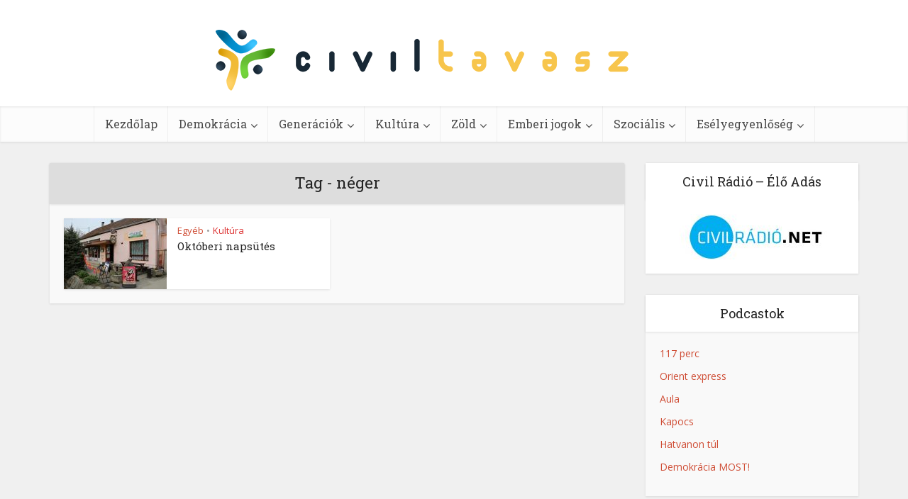

--- FILE ---
content_type: text/html; charset=UTF-8
request_url: https://civiltavasz.hu/tag/neger/
body_size: 11465
content:
<!DOCTYPE html>

<!--[if IE 8]><html class="ie8"><![endif]-->
<!--[if IE 9]><html class="ie9"><![endif]-->
<!--[if gt IE 8]><!--> <html lang="hu" xmlns:og="http://opengraphprotocol.org/schema/" xmlns:fb="http://www.facebook.com/2008/fbml"> <!--<![endif]-->

<head>

<meta http-equiv="Content-Type" content="text/html; charset=UTF-8" />
<meta name="viewport" content="user-scalable=yes, width=device-width, initial-scale=1.0, maximum-scale=1">

<!--[if lt IE 9]>
	<script src="https://civiltavasz.hu/wp-content/themes/voice/js/html5.js"></script>
<![endif]-->

<title>néger &#8211; Civil Tavasz</title>
<meta name='robots' content='max-image-preview:large' />
	<style>img:is([sizes="auto" i], [sizes^="auto," i]) { contain-intrinsic-size: 3000px 1500px }</style>
	<link rel='dns-prefetch' href='//fonts.googleapis.com' />
<link rel="alternate" type="application/rss+xml" title="Civil Tavasz &raquo; hírcsatorna" href="https://civiltavasz.hu/feed/" />
<link rel="alternate" type="application/rss+xml" title="Civil Tavasz &raquo; hozzászólás hírcsatorna" href="https://civiltavasz.hu/comments/feed/" />
<link rel="alternate" type="application/rss+xml" title="Civil Tavasz &raquo; néger címke hírcsatorna" href="https://civiltavasz.hu/tag/neger/feed/" />
<script type="text/javascript">
/* <![CDATA[ */
window._wpemojiSettings = {"baseUrl":"https:\/\/s.w.org\/images\/core\/emoji\/15.0.3\/72x72\/","ext":".png","svgUrl":"https:\/\/s.w.org\/images\/core\/emoji\/15.0.3\/svg\/","svgExt":".svg","source":{"concatemoji":"https:\/\/civiltavasz.hu\/wp-includes\/js\/wp-emoji-release.min.js?ver=ca7e9fc5df8788f7b3d00268ed8e81f7"}};
/*! This file is auto-generated */
!function(i,n){var o,s,e;function c(e){try{var t={supportTests:e,timestamp:(new Date).valueOf()};sessionStorage.setItem(o,JSON.stringify(t))}catch(e){}}function p(e,t,n){e.clearRect(0,0,e.canvas.width,e.canvas.height),e.fillText(t,0,0);var t=new Uint32Array(e.getImageData(0,0,e.canvas.width,e.canvas.height).data),r=(e.clearRect(0,0,e.canvas.width,e.canvas.height),e.fillText(n,0,0),new Uint32Array(e.getImageData(0,0,e.canvas.width,e.canvas.height).data));return t.every(function(e,t){return e===r[t]})}function u(e,t,n){switch(t){case"flag":return n(e,"\ud83c\udff3\ufe0f\u200d\u26a7\ufe0f","\ud83c\udff3\ufe0f\u200b\u26a7\ufe0f")?!1:!n(e,"\ud83c\uddfa\ud83c\uddf3","\ud83c\uddfa\u200b\ud83c\uddf3")&&!n(e,"\ud83c\udff4\udb40\udc67\udb40\udc62\udb40\udc65\udb40\udc6e\udb40\udc67\udb40\udc7f","\ud83c\udff4\u200b\udb40\udc67\u200b\udb40\udc62\u200b\udb40\udc65\u200b\udb40\udc6e\u200b\udb40\udc67\u200b\udb40\udc7f");case"emoji":return!n(e,"\ud83d\udc26\u200d\u2b1b","\ud83d\udc26\u200b\u2b1b")}return!1}function f(e,t,n){var r="undefined"!=typeof WorkerGlobalScope&&self instanceof WorkerGlobalScope?new OffscreenCanvas(300,150):i.createElement("canvas"),a=r.getContext("2d",{willReadFrequently:!0}),o=(a.textBaseline="top",a.font="600 32px Arial",{});return e.forEach(function(e){o[e]=t(a,e,n)}),o}function t(e){var t=i.createElement("script");t.src=e,t.defer=!0,i.head.appendChild(t)}"undefined"!=typeof Promise&&(o="wpEmojiSettingsSupports",s=["flag","emoji"],n.supports={everything:!0,everythingExceptFlag:!0},e=new Promise(function(e){i.addEventListener("DOMContentLoaded",e,{once:!0})}),new Promise(function(t){var n=function(){try{var e=JSON.parse(sessionStorage.getItem(o));if("object"==typeof e&&"number"==typeof e.timestamp&&(new Date).valueOf()<e.timestamp+604800&&"object"==typeof e.supportTests)return e.supportTests}catch(e){}return null}();if(!n){if("undefined"!=typeof Worker&&"undefined"!=typeof OffscreenCanvas&&"undefined"!=typeof URL&&URL.createObjectURL&&"undefined"!=typeof Blob)try{var e="postMessage("+f.toString()+"("+[JSON.stringify(s),u.toString(),p.toString()].join(",")+"));",r=new Blob([e],{type:"text/javascript"}),a=new Worker(URL.createObjectURL(r),{name:"wpTestEmojiSupports"});return void(a.onmessage=function(e){c(n=e.data),a.terminate(),t(n)})}catch(e){}c(n=f(s,u,p))}t(n)}).then(function(e){for(var t in e)n.supports[t]=e[t],n.supports.everything=n.supports.everything&&n.supports[t],"flag"!==t&&(n.supports.everythingExceptFlag=n.supports.everythingExceptFlag&&n.supports[t]);n.supports.everythingExceptFlag=n.supports.everythingExceptFlag&&!n.supports.flag,n.DOMReady=!1,n.readyCallback=function(){n.DOMReady=!0}}).then(function(){return e}).then(function(){var e;n.supports.everything||(n.readyCallback(),(e=n.source||{}).concatemoji?t(e.concatemoji):e.wpemoji&&e.twemoji&&(t(e.twemoji),t(e.wpemoji)))}))}((window,document),window._wpemojiSettings);
/* ]]> */
</script>
<style id='wp-emoji-styles-inline-css' type='text/css'>

	img.wp-smiley, img.emoji {
		display: inline !important;
		border: none !important;
		box-shadow: none !important;
		height: 1em !important;
		width: 1em !important;
		margin: 0 0.07em !important;
		vertical-align: -0.1em !important;
		background: none !important;
		padding: 0 !important;
	}
</style>
<link rel='stylesheet' id='wp-block-library-css' href='https://civiltavasz.hu/wp-includes/css/dist/block-library/style.min.css?ver=ca7e9fc5df8788f7b3d00268ed8e81f7' type='text/css' media='all' />
<style id='classic-theme-styles-inline-css' type='text/css'>
/*! This file is auto-generated */
.wp-block-button__link{color:#fff;background-color:#32373c;border-radius:9999px;box-shadow:none;text-decoration:none;padding:calc(.667em + 2px) calc(1.333em + 2px);font-size:1.125em}.wp-block-file__button{background:#32373c;color:#fff;text-decoration:none}
</style>
<style id='global-styles-inline-css' type='text/css'>
:root{--wp--preset--aspect-ratio--square: 1;--wp--preset--aspect-ratio--4-3: 4/3;--wp--preset--aspect-ratio--3-4: 3/4;--wp--preset--aspect-ratio--3-2: 3/2;--wp--preset--aspect-ratio--2-3: 2/3;--wp--preset--aspect-ratio--16-9: 16/9;--wp--preset--aspect-ratio--9-16: 9/16;--wp--preset--color--black: #000000;--wp--preset--color--cyan-bluish-gray: #abb8c3;--wp--preset--color--white: #ffffff;--wp--preset--color--pale-pink: #f78da7;--wp--preset--color--vivid-red: #cf2e2e;--wp--preset--color--luminous-vivid-orange: #ff6900;--wp--preset--color--luminous-vivid-amber: #fcb900;--wp--preset--color--light-green-cyan: #7bdcb5;--wp--preset--color--vivid-green-cyan: #00d084;--wp--preset--color--pale-cyan-blue: #8ed1fc;--wp--preset--color--vivid-cyan-blue: #0693e3;--wp--preset--color--vivid-purple: #9b51e0;--wp--preset--gradient--vivid-cyan-blue-to-vivid-purple: linear-gradient(135deg,rgba(6,147,227,1) 0%,rgb(155,81,224) 100%);--wp--preset--gradient--light-green-cyan-to-vivid-green-cyan: linear-gradient(135deg,rgb(122,220,180) 0%,rgb(0,208,130) 100%);--wp--preset--gradient--luminous-vivid-amber-to-luminous-vivid-orange: linear-gradient(135deg,rgba(252,185,0,1) 0%,rgba(255,105,0,1) 100%);--wp--preset--gradient--luminous-vivid-orange-to-vivid-red: linear-gradient(135deg,rgba(255,105,0,1) 0%,rgb(207,46,46) 100%);--wp--preset--gradient--very-light-gray-to-cyan-bluish-gray: linear-gradient(135deg,rgb(238,238,238) 0%,rgb(169,184,195) 100%);--wp--preset--gradient--cool-to-warm-spectrum: linear-gradient(135deg,rgb(74,234,220) 0%,rgb(151,120,209) 20%,rgb(207,42,186) 40%,rgb(238,44,130) 60%,rgb(251,105,98) 80%,rgb(254,248,76) 100%);--wp--preset--gradient--blush-light-purple: linear-gradient(135deg,rgb(255,206,236) 0%,rgb(152,150,240) 100%);--wp--preset--gradient--blush-bordeaux: linear-gradient(135deg,rgb(254,205,165) 0%,rgb(254,45,45) 50%,rgb(107,0,62) 100%);--wp--preset--gradient--luminous-dusk: linear-gradient(135deg,rgb(255,203,112) 0%,rgb(199,81,192) 50%,rgb(65,88,208) 100%);--wp--preset--gradient--pale-ocean: linear-gradient(135deg,rgb(255,245,203) 0%,rgb(182,227,212) 50%,rgb(51,167,181) 100%);--wp--preset--gradient--electric-grass: linear-gradient(135deg,rgb(202,248,128) 0%,rgb(113,206,126) 100%);--wp--preset--gradient--midnight: linear-gradient(135deg,rgb(2,3,129) 0%,rgb(40,116,252) 100%);--wp--preset--font-size--small: 13px;--wp--preset--font-size--medium: 20px;--wp--preset--font-size--large: 36px;--wp--preset--font-size--x-large: 42px;--wp--preset--spacing--20: 0.44rem;--wp--preset--spacing--30: 0.67rem;--wp--preset--spacing--40: 1rem;--wp--preset--spacing--50: 1.5rem;--wp--preset--spacing--60: 2.25rem;--wp--preset--spacing--70: 3.38rem;--wp--preset--spacing--80: 5.06rem;--wp--preset--shadow--natural: 6px 6px 9px rgba(0, 0, 0, 0.2);--wp--preset--shadow--deep: 12px 12px 50px rgba(0, 0, 0, 0.4);--wp--preset--shadow--sharp: 6px 6px 0px rgba(0, 0, 0, 0.2);--wp--preset--shadow--outlined: 6px 6px 0px -3px rgba(255, 255, 255, 1), 6px 6px rgba(0, 0, 0, 1);--wp--preset--shadow--crisp: 6px 6px 0px rgba(0, 0, 0, 1);}:where(.is-layout-flex){gap: 0.5em;}:where(.is-layout-grid){gap: 0.5em;}body .is-layout-flex{display: flex;}.is-layout-flex{flex-wrap: wrap;align-items: center;}.is-layout-flex > :is(*, div){margin: 0;}body .is-layout-grid{display: grid;}.is-layout-grid > :is(*, div){margin: 0;}:where(.wp-block-columns.is-layout-flex){gap: 2em;}:where(.wp-block-columns.is-layout-grid){gap: 2em;}:where(.wp-block-post-template.is-layout-flex){gap: 1.25em;}:where(.wp-block-post-template.is-layout-grid){gap: 1.25em;}.has-black-color{color: var(--wp--preset--color--black) !important;}.has-cyan-bluish-gray-color{color: var(--wp--preset--color--cyan-bluish-gray) !important;}.has-white-color{color: var(--wp--preset--color--white) !important;}.has-pale-pink-color{color: var(--wp--preset--color--pale-pink) !important;}.has-vivid-red-color{color: var(--wp--preset--color--vivid-red) !important;}.has-luminous-vivid-orange-color{color: var(--wp--preset--color--luminous-vivid-orange) !important;}.has-luminous-vivid-amber-color{color: var(--wp--preset--color--luminous-vivid-amber) !important;}.has-light-green-cyan-color{color: var(--wp--preset--color--light-green-cyan) !important;}.has-vivid-green-cyan-color{color: var(--wp--preset--color--vivid-green-cyan) !important;}.has-pale-cyan-blue-color{color: var(--wp--preset--color--pale-cyan-blue) !important;}.has-vivid-cyan-blue-color{color: var(--wp--preset--color--vivid-cyan-blue) !important;}.has-vivid-purple-color{color: var(--wp--preset--color--vivid-purple) !important;}.has-black-background-color{background-color: var(--wp--preset--color--black) !important;}.has-cyan-bluish-gray-background-color{background-color: var(--wp--preset--color--cyan-bluish-gray) !important;}.has-white-background-color{background-color: var(--wp--preset--color--white) !important;}.has-pale-pink-background-color{background-color: var(--wp--preset--color--pale-pink) !important;}.has-vivid-red-background-color{background-color: var(--wp--preset--color--vivid-red) !important;}.has-luminous-vivid-orange-background-color{background-color: var(--wp--preset--color--luminous-vivid-orange) !important;}.has-luminous-vivid-amber-background-color{background-color: var(--wp--preset--color--luminous-vivid-amber) !important;}.has-light-green-cyan-background-color{background-color: var(--wp--preset--color--light-green-cyan) !important;}.has-vivid-green-cyan-background-color{background-color: var(--wp--preset--color--vivid-green-cyan) !important;}.has-pale-cyan-blue-background-color{background-color: var(--wp--preset--color--pale-cyan-blue) !important;}.has-vivid-cyan-blue-background-color{background-color: var(--wp--preset--color--vivid-cyan-blue) !important;}.has-vivid-purple-background-color{background-color: var(--wp--preset--color--vivid-purple) !important;}.has-black-border-color{border-color: var(--wp--preset--color--black) !important;}.has-cyan-bluish-gray-border-color{border-color: var(--wp--preset--color--cyan-bluish-gray) !important;}.has-white-border-color{border-color: var(--wp--preset--color--white) !important;}.has-pale-pink-border-color{border-color: var(--wp--preset--color--pale-pink) !important;}.has-vivid-red-border-color{border-color: var(--wp--preset--color--vivid-red) !important;}.has-luminous-vivid-orange-border-color{border-color: var(--wp--preset--color--luminous-vivid-orange) !important;}.has-luminous-vivid-amber-border-color{border-color: var(--wp--preset--color--luminous-vivid-amber) !important;}.has-light-green-cyan-border-color{border-color: var(--wp--preset--color--light-green-cyan) !important;}.has-vivid-green-cyan-border-color{border-color: var(--wp--preset--color--vivid-green-cyan) !important;}.has-pale-cyan-blue-border-color{border-color: var(--wp--preset--color--pale-cyan-blue) !important;}.has-vivid-cyan-blue-border-color{border-color: var(--wp--preset--color--vivid-cyan-blue) !important;}.has-vivid-purple-border-color{border-color: var(--wp--preset--color--vivid-purple) !important;}.has-vivid-cyan-blue-to-vivid-purple-gradient-background{background: var(--wp--preset--gradient--vivid-cyan-blue-to-vivid-purple) !important;}.has-light-green-cyan-to-vivid-green-cyan-gradient-background{background: var(--wp--preset--gradient--light-green-cyan-to-vivid-green-cyan) !important;}.has-luminous-vivid-amber-to-luminous-vivid-orange-gradient-background{background: var(--wp--preset--gradient--luminous-vivid-amber-to-luminous-vivid-orange) !important;}.has-luminous-vivid-orange-to-vivid-red-gradient-background{background: var(--wp--preset--gradient--luminous-vivid-orange-to-vivid-red) !important;}.has-very-light-gray-to-cyan-bluish-gray-gradient-background{background: var(--wp--preset--gradient--very-light-gray-to-cyan-bluish-gray) !important;}.has-cool-to-warm-spectrum-gradient-background{background: var(--wp--preset--gradient--cool-to-warm-spectrum) !important;}.has-blush-light-purple-gradient-background{background: var(--wp--preset--gradient--blush-light-purple) !important;}.has-blush-bordeaux-gradient-background{background: var(--wp--preset--gradient--blush-bordeaux) !important;}.has-luminous-dusk-gradient-background{background: var(--wp--preset--gradient--luminous-dusk) !important;}.has-pale-ocean-gradient-background{background: var(--wp--preset--gradient--pale-ocean) !important;}.has-electric-grass-gradient-background{background: var(--wp--preset--gradient--electric-grass) !important;}.has-midnight-gradient-background{background: var(--wp--preset--gradient--midnight) !important;}.has-small-font-size{font-size: var(--wp--preset--font-size--small) !important;}.has-medium-font-size{font-size: var(--wp--preset--font-size--medium) !important;}.has-large-font-size{font-size: var(--wp--preset--font-size--large) !important;}.has-x-large-font-size{font-size: var(--wp--preset--font-size--x-large) !important;}
:where(.wp-block-post-template.is-layout-flex){gap: 1.25em;}:where(.wp-block-post-template.is-layout-grid){gap: 1.25em;}
:where(.wp-block-columns.is-layout-flex){gap: 2em;}:where(.wp-block-columns.is-layout-grid){gap: 2em;}
:root :where(.wp-block-pullquote){font-size: 1.5em;line-height: 1.6;}
</style>
<link rel='stylesheet' id='vce_font_0-css' href='https://fonts.googleapis.com/css?family=Open+Sans%3A400&#038;subset=latin%2Clatin-ext&#038;ver=1.5.2' type='text/css' media='screen' />
<link rel='stylesheet' id='vce_font_1-css' href='https://fonts.googleapis.com/css?family=Roboto+Slab%3A400&#038;subset=latin%2Clatin-ext&#038;ver=1.5.2' type='text/css' media='screen' />
<link rel='stylesheet' id='vce_style-css' href='https://civiltavasz.hu/wp-content/themes/voice/style.css?ver=1.5.2' type='text/css' media='screen, print' />
<style id='vce_style-inline-css' type='text/css'>
body {background-color:#f0f0f0;}body,.mks_author_widget h3,.site-description,.meta-category a,textarea {font-family: 'Open Sans';font-weight: 400;}h1,h2,h3,h4,h5,h6,blockquote,.vce-post-link,.site-title,.site-title a,.main-box-title,.comment-reply-title,.entry-title a,.vce-single .entry-headline p,.vce-prev-next-link,.author-title,.mks_pullquote,.widget_rss ul li .rsswidget,#bbpress-forums .bbp-forum-title,#bbpress-forums .bbp-topic-permalink {font-family: 'Roboto Slab';font-weight: 400;}.main-navigation a,.sidr a{font-family: 'Roboto Slab';font-weight: 400;}.vce-single .entry-content,.vce-single .entry-headline,.vce-single .entry-footer {width: 600px;}.vce-page .entry-content,.vce-page .entry-title-page {width: 600px;}.vce-sid-none .vce-single .entry-content,.vce-sid-none .vce-single .entry-headline,.vce-sid-none .vce-single .entry-footer {width: 600px;}.vce-sid-none .vce-page .entry-content,.vce-sid-none .vce-page .entry-title-page,.error404 .entry-content {width: 600px;max-width: 600px;}body, button, input, select, textarea{color: #444444;}h1,h2,h3,h4,h5,h6,.entry-title a,.prev-next-nav a,#bbpress-forums .bbp-forum-title, #bbpress-forums .bbp-topic-permalink,.woocommerce ul.products li.product .price .amount{color: #232323;}a,.entry-title a:hover,.vce-prev-next-link:hover,.vce-author-links a:hover,.required,.error404 h4,.prev-next-nav a:hover,#bbpress-forums .bbp-forum-title:hover, #bbpress-forums .bbp-topic-permalink:hover,.woocommerce ul.products li.product h3:hover,.woocommerce ul.products li.product h3:hover mark,.main-box-title a:hover{color: #cf4d35;}.vce-square,.vce-main-content .mejs-controls .mejs-time-rail .mejs-time-current,button,input[type="button"],input[type="reset"],input[type="submit"],.vce-button,.pagination-wapper a,#vce-pagination .next.page-numbers,#vce-pagination .prev.page-numbers,#vce-pagination .page-numbers,#vce-pagination .page-numbers.current,.vce-link-pages a,#vce-pagination a,.vce-load-more a,.vce-slider-pagination .owl-nav > div,.comment-reply-link:hover,.vce-featured-section a,.vce-lay-g .vce-featured-info .meta-category a,.vce-404-menu a,.vce-post.sticky .meta-image:before,#vce-pagination .page-numbers:hover,#bbpress-forums .bbp-pagination .current,#bbpress-forums .bbp-pagination a:hover,.woocommerce #respond input#submit,.woocommerce a.button,.woocommerce button.button,.woocommerce input.button,.woocommerce ul.products li.product .added_to_cart,.woocommerce #respond input#submit:hover,.woocommerce a.button:hover,.woocommerce button.button:hover,.woocommerce input.button:hover,.woocommerce ul.products li.product .added_to_cart:hover,.woocommerce #respond input#submit.alt,.woocommerce a.button.alt,.woocommerce button.button.alt,.woocommerce input.button.alt,.woocommerce #respond input#submit.alt:hover, .woocommerce a.button.alt:hover, .woocommerce button.button.alt:hover, .woocommerce input.button.alt:hover,.woocommerce span.onsale,.woocommerce .widget_price_filter .ui-slider .ui-slider-range,.woocommerce .widget_price_filter .ui-slider .ui-slider-handle,.comments-holder .navigation .page-numbers.current,.vce-lay-a .vce-read-more:hover,.vce-lay-c .vce-read-more:hover{background-color: #cf4d35;}#vce-pagination .page-numbers,.comments-holder .navigation .page-numbers{background: transparent;color: #cf4d35;border: 1px solid #cf4d35;}.comments-holder .navigation .page-numbers:hover{background: #cf4d35;border: 1px solid #cf4d35;}.bbp-pagination-links a{background: transparent;color: #cf4d35;border: 1px solid #cf4d35 !important;}#vce-pagination .page-numbers.current,.bbp-pagination-links span.current,.comments-holder .navigation .page-numbers.current{border: 1px solid #cf4d35;}.widget_categories .cat-item:before,.widget_categories .cat-item .count{background: #cf4d35;}.comment-reply-link,.vce-lay-a .vce-read-more,.vce-lay-c .vce-read-more{border: 1px solid #cf4d35;}.entry-meta div,.entry-meta div a,.comment-metadata a,.meta-category span,.meta-author-wrapped,.wp-caption .wp-caption-text,.widget_rss .rss-date,.sidebar cite,.site-footer cite,.sidebar .vce-post-list .entry-meta div,.sidebar .vce-post-list .entry-meta div a,.sidebar .vce-post-list .fn,.sidebar .vce-post-list .fn a,.site-footer .vce-post-list .entry-meta div,.site-footer .vce-post-list .entry-meta div a,.site-footer .vce-post-list .fn,.site-footer .vce-post-list .fn a,#bbpress-forums .bbp-topic-started-by,#bbpress-forums .bbp-topic-started-in,#bbpress-forums .bbp-forum-info .bbp-forum-content,#bbpress-forums p.bbp-topic-meta,span.bbp-admin-links a,.bbp-reply-post-date,#bbpress-forums li.bbp-header,#bbpress-forums li.bbp-footer,.woocommerce .woocommerce-result-count,.woocommerce .product_meta{color: #9b9b9b;}.main-box-title, .comment-reply-title, .main-box-head{background: #dddddd;color: #232323;}.main-box-title a{color: #232323;}.sidebar .widget .widget-title a{color: #232323;}.main-box,.comment-respond,.prev-next-nav{background: #f9f9f9;}.vce-post,ul.comment-list > li.comment,.main-box-single,.ie8 .vce-single,#disqus_thread,.vce-author-card,.vce-author-card .vce-content-outside,.mks-bredcrumbs-container,ul.comment-list > li.pingback{background: #ffffff;}.mks_tabs.horizontal .mks_tab_nav_item.active{border-bottom: 1px solid #ffffff;}.mks_tabs.horizontal .mks_tab_item,.mks_tabs.vertical .mks_tab_nav_item.active,.mks_tabs.horizontal .mks_tab_nav_item.active{background: #ffffff;}.mks_tabs.vertical .mks_tab_nav_item.active{border-right: 1px solid #ffffff;}#vce-pagination,.vce-slider-pagination .owl-controls,.vce-content-outside,.comments-holder .navigation{background: #f3f3f3;}.sidebar .widget-title{background: #ffffff;color: #232323;}.sidebar .widget{background: #f9f9f9;}.sidebar .widget,.sidebar .widget li a,.sidebar .mks_author_widget h3 a,.sidebar .mks_author_widget h3,.sidebar .vce-search-form .vce-search-input,.sidebar .vce-search-form .vce-search-input:focus{color: #444444;}.sidebar .widget li a:hover,.sidebar .widget a,.widget_nav_menu li.menu-item-has-children:hover:after,.widget_pages li.page_item_has_children:hover:after{color: #cf4d35;}.sidebar .tagcloud a {border: 1px solid #cf4d35;}.sidebar .mks_author_link,.sidebar .tagcloud a:hover,.sidebar .mks_themeforest_widget .more,.sidebar button,.sidebar input[type="button"],.sidebar input[type="reset"],.sidebar input[type="submit"],.sidebar .vce-button,.sidebar .bbp_widget_login .button{background-color: #cf4d35;}.sidebar .mks_author_widget .mks_autor_link_wrap,.sidebar .mks_themeforest_widget .mks_read_more{background: #f3f3f3;}.sidebar #wp-calendar caption,.sidebar .recentcomments,.sidebar .post-date,.sidebar #wp-calendar tbody{color: rgba(68,68,68,0.7);}.site-footer{background: #373941;}.site-footer .widget-title{color: #ffffff;}.site-footer,.site-footer .widget,.site-footer .widget li a,.site-footer .mks_author_widget h3 a,.site-footer .mks_author_widget h3,.site-footer .vce-search-form .vce-search-input,.site-footer .vce-search-form .vce-search-input:focus{color: #f9f9f9;}.site-footer .widget li a:hover,.site-footer .widget a,.site-info a{color: #cf4d35;}.site-footer .tagcloud a {border: 1px solid #cf4d35;}.site-footer .mks_author_link,.site-footer .mks_themeforest_widget .more,.site-footer button,.site-footer input[type="button"],.site-footer input[type="reset"],.site-footer input[type="submit"],.site-footer .vce-button,.site-footer .tagcloud a:hover{background-color: #cf4d35;}.site-footer #wp-calendar caption,.site-footer .recentcomments,.site-footer .post-date,.site-footer #wp-calendar tbody,.site-footer .site-info{color: rgba(249,249,249,0.7);}.top-header,.top-nav-menu li .sub-menu{background: #3a3a3a;}.top-header,.top-header a{color: #ffffff;}.top-header .vce-search-form .vce-search-input,.top-header .vce-search-input:focus,.top-header .vce-search-submit{color: #ffffff;}.top-header .vce-search-form .vce-search-input::-webkit-input-placeholder { color: #ffffff;}.top-header .vce-search-form .vce-search-input:-moz-placeholder { color: #ffffff;}.top-header .vce-search-form .vce-search-input::-moz-placeholder { color: #ffffff;}.top-header .vce-search-form .vce-search-input:-ms-input-placeholder { color: #ffffff;}.header-1-wrapper{height: 150px;padding-top: 15px;}.header-2-wrapper,.header-3-wrapper{height: 150px;}.header-2-wrapper .site-branding,.header-3-wrapper .site-branding{top: 15px;left: 0px;}.site-title a, .site-title a:hover{color: #232323;}.site-description{color: #aaaaaa;}.main-header{background-color: #ffffff;}.header-bottom-wrapper{background: #fcfcfc;}.vce-header-ads{margin: 30px 0;}.header-3-wrapper .nav-menu > li > a{padding: 65px 15px;}.header-sticky,.sidr{background: rgba(252,252,252,0.95);}.ie8 .header-sticky{background: #ffffff;}.main-navigation a,.nav-menu .vce-mega-menu > .sub-menu > li > a,.sidr li a,.vce-menu-parent{color: #4a4a4a;}.nav-menu > li:hover > a,.nav-menu > .current_page_item > a,.nav-menu > .current-menu-item > a,.nav-menu > .current-menu-ancestor > a,.main-navigation a.vce-item-selected,.main-navigation ul ul li:hover > a,.nav-menu ul .current-menu-item a,.nav-menu ul .current_page_item a,.vce-menu-parent:hover,.sidr li a:hover,.main-navigation li.current-menu-item.fa:before{color: #cf4d35;}.nav-menu > li:hover > a,.nav-menu > .current_page_item > a,.nav-menu > .current-menu-item > a,.nav-menu > .current-menu-ancestor > a,.main-navigation a.vce-item-selected,.main-navigation ul ul,.header-sticky .nav-menu > .current_page_item:hover > a,.header-sticky .nav-menu > .current-menu-item:hover > a,.header-sticky .nav-menu > .current-menu-ancestor:hover > a,.header-sticky .main-navigation a.vce-item-selected:hover{background-color: #ffffff;}.search-header-wrap ul{border-top: 2px solid #cf4d35;}.vce-border-top .main-box-title{border-top: 2px solid #cf4d35;}.tagcloud a:hover,.sidebar .widget .mks_author_link,.sidebar .widget.mks_themeforest_widget .more,.site-footer .widget .mks_author_link,.site-footer .widget.mks_themeforest_widget .more,.vce-lay-g .entry-meta div,.vce-lay-g .fn,.vce-lay-g .fn a{color: #FFF;}.vce-featured-header .vce-featured-header-background{opacity: 0.0}.vce-featured-grid .vce-featured-header-background,.vce-post-big .vce-post-img:after,.vce-post-slider .vce-post-img:after{opacity: 0.0}.vce-featured-grid .owl-item:hover .vce-grid-text .vce-featured-header-background,.vce-post-big li:hover .vce-post-img:after,.vce-post-slider li:hover .vce-post-img:after {opacity: 1.0}#back-top {background: #323232}a.category-0{ color: ;}body.category-0 .main-box-title, .main-box-title.cat-0 { border-top: 2px solid ;}.widget_categories li.cat-item-0 .count { background: ;}.widget_categories li.cat-item-0:before { background:;}.vce-featured-section .category-0{ background: ;}.vce-lay-g .vce-featured-info .meta-category a.category-0{ background-color: ;}.main-navigation li.vce-cat-0 a:hover { color: ;}a.category-2{ color: #eeee22;}body.category-2 .main-box-title, .main-box-title.cat-2 { border-top: 2px solid #eeee22;}.widget_categories li.cat-item-2 .count { background: #eeee22;}.widget_categories li.cat-item-2:before { background:#eeee22;}.vce-featured-section .category-2{ background: #eeee22;}.vce-lay-g .vce-featured-info .meta-category a.category-2{ background-color: #eeee22;}.main-navigation li.vce-cat-2 a:hover { color: #eeee22;}a.category-3{ color: #cecece;}body.category-3 .main-box-title, .main-box-title.cat-3 { border-top: 2px solid #cecece;}.widget_categories li.cat-item-3 .count { background: #cecece;}.widget_categories li.cat-item-3:before { background:#cecece;}.vce-featured-section .category-3{ background: #cecece;}.vce-lay-g .vce-featured-info .meta-category a.category-3{ background-color: #cecece;}.main-navigation li.vce-cat-3 a:hover { color: #cecece;}a.category-4{ color: #1e73be;}body.category-4 .main-box-title, .main-box-title.cat-4 { border-top: 2px solid #1e73be;}.widget_categories li.cat-item-4 .count { background: #1e73be;}.widget_categories li.cat-item-4:before { background:#1e73be;}.vce-featured-section .category-4{ background: #1e73be;}.vce-lay-g .vce-featured-info .meta-category a.category-4{ background-color: #1e73be;}.main-navigation li.vce-cat-4 a:hover { color: #1e73be;}a.category-5{ color: #dd9933;}body.category-5 .main-box-title, .main-box-title.cat-5 { border-top: 2px solid #dd9933;}.widget_categories li.cat-item-5 .count { background: #dd9933;}.widget_categories li.cat-item-5:before { background:#dd9933;}.vce-featured-section .category-5{ background: #dd9933;}.vce-lay-g .vce-featured-info .meta-category a.category-5{ background-color: #dd9933;}.main-navigation li.vce-cat-5 a:hover { color: #dd9933;}a.category-6{ color: #ddba85;}body.category-6 .main-box-title, .main-box-title.cat-6 { border-top: 2px solid #ddba85;}.widget_categories li.cat-item-6 .count { background: #ddba85;}.widget_categories li.cat-item-6:before { background:#ddba85;}.vce-featured-section .category-6{ background: #ddba85;}.vce-lay-g .vce-featured-info .meta-category a.category-6{ background-color: #ddba85;}.main-navigation li.vce-cat-6 a:hover { color: #ddba85;}a.category-7{ color: #dd3333;}body.category-7 .main-box-title, .main-box-title.cat-7 { border-top: 2px solid #dd3333;}.widget_categories li.cat-item-7 .count { background: #dd3333;}.widget_categories li.cat-item-7:before { background:#dd3333;}.vce-featured-section .category-7{ background: #dd3333;}.vce-lay-g .vce-featured-info .meta-category a.category-7{ background-color: #dd3333;}.main-navigation li.vce-cat-7 a:hover { color: #dd3333;}a.category-8{ color: #ea7e2c;}body.category-8 .main-box-title, .main-box-title.cat-8 { border-top: 2px solid #ea7e2c;}.widget_categories li.cat-item-8 .count { background: #ea7e2c;}.widget_categories li.cat-item-8:before { background:#ea7e2c;}.vce-featured-section .category-8{ background: #ea7e2c;}.vce-lay-g .vce-featured-info .meta-category a.category-8{ background-color: #ea7e2c;}.main-navigation li.vce-cat-8 a:hover { color: #ea7e2c;}a.category-9{ color: #8224e3;}body.category-9 .main-box-title, .main-box-title.cat-9 { border-top: 2px solid #8224e3;}.widget_categories li.cat-item-9 .count { background: #8224e3;}.widget_categories li.cat-item-9:before { background:#8224e3;}.vce-featured-section .category-9{ background: #8224e3;}.vce-lay-g .vce-featured-info .meta-category a.category-9{ background-color: #8224e3;}.main-navigation li.vce-cat-9 a:hover { color: #8224e3;}a.category-10{ color: #81d742;}body.category-10 .main-box-title, .main-box-title.cat-10 { border-top: 2px solid #81d742;}.widget_categories li.cat-item-10 .count { background: #81d742;}.widget_categories li.cat-item-10:before { background:#81d742;}.vce-featured-section .category-10{ background: #81d742;}.vce-lay-g .vce-featured-info .meta-category a.category-10{ background-color: #81d742;}.main-navigation li.vce-cat-10 a:hover { color: #81d742;}
</style>
<link rel='stylesheet' id='vce_font_awesome-css' href='https://civiltavasz.hu/wp-content/themes/voice/css/font-awesome.min.css?ver=1.5.2' type='text/css' media='screen' />
<link rel='stylesheet' id='vce_responsive-css' href='https://civiltavasz.hu/wp-content/themes/voice/css/responsive.css?ver=1.5.2' type='text/css' media='screen' />
<script type="text/javascript" src="https://civiltavasz.hu/wp-includes/js/jquery/jquery.min.js?ver=3.7.1" id="jquery-core-js"></script>
<script type="text/javascript" src="https://civiltavasz.hu/wp-includes/js/jquery/jquery-migrate.min.js?ver=3.4.1" id="jquery-migrate-js"></script>
<link rel="https://api.w.org/" href="https://civiltavasz.hu/wp-json/" /><link rel="alternate" title="JSON" type="application/json" href="https://civiltavasz.hu/wp-json/wp/v2/tags/953" /><link rel="EditURI" type="application/rsd+xml" title="RSD" href="https://civiltavasz.hu/xmlrpc.php?rsd" />

<style type="text/css">.wpcf7-form textarea{ height: 135px; } h1.entry-title { font-size: 40px; } .vce-featured-header-background { /*opacity: 0 !important;*/ } .vce-wrap-center { width: 100%; } #cats-widget_1 { display: none; } #calendar_1 { margin: 0 auto; } #cats_widget_1 { display: none; } #TB_window iframe table{ background: C0BF70 !important; } #pop-table { background: white; } .sidebar-radio-image { padding: 20px 0; background: #fff; }</style>                    <!-- Global site tag (gtag.js) - Google Analytics -->
<script async src="https://www.googletagmanager.com/gtag/js?id=UA-166767422-1"></script>
<script>
  window.dataLayer = window.dataLayer || [];
  function gtag(){dataLayer.push(arguments);}
  gtag('js', new Date());

  gtag('config', 'UA-166767422-1');
</script>                		<style type="text/css" id="wp-custom-css">
			/*
Itt adhatunk meg saját CSS kódot.

Kattintsunk a fenti segítség ikonra a további információkhoz.
*/
		</style>
		</head>

<body class="archive tag tag-neger tag-953 chrome vce-sid-right">

<div id="vce-main">

<header id="header" class="main-header">
<div class="container header-1-wrapper header-main-area">	
		<div class="vce-res-nav">
	<a class="vce-responsive-nav" href="#sidr-main"><i class="fa fa-bars"></i></a>
</div>
<div class="site-branding">
		
	
	<span class="site-title">
		<a href="https://civiltavasz.hu/" title="Civil Tavasz" class="has-logo"><img src="https://civiltavasz.hu/wp-content/uploads/2015/09/civil-logo.png" alt="Civil Tavasz" /></a>
	</span>

<span class="site-description"></span>	
	

</div></div>

<div class="header-bottom-wrapper">
	<div class="container">
		<nav id="site-navigation" class="main-navigation" role="navigation">
	<ul id="vce_main_navigation_menu" class="nav-menu"><li id="menu-item-584" class="menu-item menu-item-type-custom menu-item-object-custom menu-item-home menu-item-584"><a href="http://civiltavasz.hu">Kezdőlap</a></li>
<li id="menu-item-680" class="menu-item menu-item-type-taxonomy menu-item-object-category menu-item-680 vce-mega-cat vce-cat-3"><a href="https://civiltavasz.hu/category/demokracia/" data-mega_cat_id="3">Demokrácia</a></li>
<li id="menu-item-604" class="menu-item menu-item-type-taxonomy menu-item-object-category menu-item-604 vce-mega-cat vce-cat-6"><a href="https://civiltavasz.hu/category/generaciok/" data-mega_cat_id="6">Generációk</a></li>
<li id="menu-item-607" class="menu-item menu-item-type-taxonomy menu-item-object-category menu-item-607 vce-mega-cat vce-cat-7"><a href="https://civiltavasz.hu/category/kultura/" data-mega_cat_id="7">Kultúra</a></li>
<li id="menu-item-603" class="menu-item menu-item-type-taxonomy menu-item-object-category menu-item-603 vce-mega-cat vce-cat-10"><a href="https://civiltavasz.hu/category/zold/" data-mega_cat_id="10">Zöld</a></li>
<li id="menu-item-688" class="menu-item menu-item-type-taxonomy menu-item-object-category menu-item-688 vce-mega-cat vce-cat-4"><a href="https://civiltavasz.hu/category/emberi_jogok/" data-mega_cat_id="4">Emberi jogok</a></li>
<li id="menu-item-683" class="menu-item menu-item-type-taxonomy menu-item-object-category menu-item-683 vce-mega-cat vce-cat-9"><a href="https://civiltavasz.hu/category/szocialis/" data-mega_cat_id="9">Szociális</a></li>
<li id="menu-item-606" class="menu-item menu-item-type-taxonomy menu-item-object-category menu-item-606 vce-mega-cat vce-cat-5"><a href="https://civiltavasz.hu/category/eselyegyenloseg/" data-mega_cat_id="5">Esélyegyenlőség</a></li>
</ul></nav>	</div>
</div></header>

<div id="main-wrapper">

<div id="content" class="container site-content">

				
	<div id="primary" class="vce-main-content">
		
		<div class="main-box">

			
	<div class="main-box-head">
		<h1 class="main-box-title">Tag - néger</h1>
			</div>

			<div class="main-box-inside">
			
							
				<div class="vce-loop-wrap">
									<article class="vce-post vce-lay-d post-4093 post type-post status-publish format-standard has-post-thumbnail hentry category-egyeb category-kultura tag-cigany tag-italbolt tag-konok-peter tag-kozert tag-neger">
	
 		 	<div class="meta-image">			
			<a href="https://civiltavasz.hu/egyeb/konok-peter/" title="Októberi napsütés">
				<img width="145" height="100" src="https://civiltavasz.hu/wp-content/uploads/2017/10/somloiokosutak-2276-145x100.jpg" class="attachment-vce-lay-d size-vce-lay-d wp-post-image" alt="" decoding="async" srcset="https://civiltavasz.hu/wp-content/uploads/2017/10/somloiokosutak-2276-145x100.jpg 145w, https://civiltavasz.hu/wp-content/uploads/2017/10/somloiokosutak-2276-380x260.jpg 380w" sizes="(max-width: 145px) 100vw, 145px" />							</a>
		</div>
		

	<header class="entry-header">
					<span class="meta-category"><a href="https://civiltavasz.hu/category/egyeb/" class="category-1">Egyéb</a> <span>&bull;</span> <a href="https://civiltavasz.hu/category/kultura/" class="category-7">Kultúra</a></span>
				<h2 class="entry-title"><a href="https://civiltavasz.hu/egyeb/konok-peter/" title="Októberi napsütés">Októberi napsütés</a></h2>
			</header>

</article>								</div>
				
			
			</div>

		</div>

	</div>

		<aside id="sidebar" class="sidebar right">
		<div id="media_image-2" class="widget widget_media_image"><h4 class="widget-title">Civil Rádió &#8211; Élő Adás</h4><a href="http://www.civilradio.hu:8000/listen.mp3" target="_blank"><img width="300" height="64" src="https://civiltavasz.hu/wp-content/uploads/2020/05/logo-300x64.jpg" class="image wp-image-4938 sidebar-radio-image attachment-medium size-medium" alt="" style="max-width: 100%; height: auto;" title="Civil Rádió - Élő Adás" decoding="async" loading="lazy" srcset="https://civiltavasz.hu/wp-content/uploads/2020/05/logo-300x64.jpg 300w, https://civiltavasz.hu/wp-content/uploads/2020/05/logo-768x164.jpg 768w, https://civiltavasz.hu/wp-content/uploads/2020/05/logo-810x173.jpg 810w, https://civiltavasz.hu/wp-content/uploads/2020/05/logo.jpg 940w" sizes="auto, (max-width: 300px) 100vw, 300px" /></a></div><div id="custom_html-2" class="widget_text widget widget_custom_html"><h4 class="widget-title">Podcastok</h4><div class="textwidget custom-html-widget"><p>
	<a href="https://anchor.fm/117-perc" target="_blank">117 perc</a>
</p>

<p>
	<a href="https://soundcloud.com/orientexpressz" target="_blank">Orient express</a>
</p>

<p>
	<a href="https://anchor.fm/auland/episodes/Aula--No-brkjban-1-0-ec2b40" target="_blank">Aula</a>
</p>

<p>
	<a href="https://anchor.fm/kapocs-ifjsgsegt-magazin" target="_blank">Kapocs</a>
</p>

	<a href="https://anchor.fm/hatvanon-tul" target="_blank">Hatvanon túl</a>

<p>
<p>
	<a href="https://anchor.fm/peterfi-ferenc" target="_blank">Demokrácia MOST!</a>
</p>
</p></div></div><div id="custom_html-3" class="widget_text widget widget_custom_html"><h4 class="widget-title">Sorozatok &#8211; rovatok</h4><div class="textwidget custom-html-widget"><p>
	<a href="https://civiltavasz.hu/a-het-embere/ " target="_blank">A hét embere</a>
</p>
<a href="https://civiltavasz.hu/civilvilag/" target="_blank">CivilVilág</a></div></div><div class="vce-sticky"><div id="search-3" class="widget widget_search"><form class="vce-search-form" action="https://civiltavasz.hu/" method="get">
	<input name="s" class="vce-search-input" size="20" type="text" value="Írj ide a kereséshez..." onfocus="(this.value == 'Írj ide a kereséshez...') && (this.value = '')" onblur="(this.value == '') && (this.value = 'Írj ide a kereséshez...')" placeholder="Írj ide a kereséshez..." />
	<button type="submit" class="vce-search-submit"><i class="fa fa-search"></i></button> 
</form></div><div id="categories-4" class="widget widget_categories"><h4 class="widget-title">Kategóriák</h4>
			<ul>
					<li class="cat-item cat-item-837"><a href="https://civiltavasz.hu/category/bevezeto/"><span class="category-text">Bevezető</span><span class="count"><span class="count-hidden">4</span></span></a>
</li>
	<li class="cat-item cat-item-741"><a href="https://civiltavasz.hu/category/biologia/"><span class="category-text">Biológia</span><span class="count"><span class="count-hidden">6</span></span></a>
</li>
	<li class="cat-item cat-item-2"><a href="https://civiltavasz.hu/category/civil/"><span class="category-text">Civil</span><span class="count"><span class="count-hidden">72</span></span></a>
</li>
	<li class="cat-item cat-item-1129"><a href="https://civiltavasz.hu/category/civilleletek/"><span class="category-text">Civil Leletek</span><span class="count"><span class="count-hidden">2</span></span></a>
</li>
	<li class="cat-item cat-item-3"><a href="https://civiltavasz.hu/category/demokracia/"><span class="category-text">Demokrácia</span><span class="count"><span class="count-hidden">73</span></span></a>
</li>
	<li class="cat-item cat-item-1206"><a href="https://civiltavasz.hu/category/egeszsegunk/"><span class="category-text">Egészségünk</span><span class="count"><span class="count-hidden">1</span></span></a>
</li>
	<li class="cat-item cat-item-1"><a href="https://civiltavasz.hu/category/egyeb/"><span class="category-text">Egyéb</span><span class="count"><span class="count-hidden">69</span></span></a>
</li>
	<li class="cat-item cat-item-4"><a href="https://civiltavasz.hu/category/emberi_jogok/"><span class="category-text">Emberi jogok</span><span class="count"><span class="count-hidden">49</span></span></a>
</li>
	<li class="cat-item cat-item-5"><a href="https://civiltavasz.hu/category/eselyegyenloseg/"><span class="category-text">Esélyegyenlőség</span><span class="count"><span class="count-hidden">49</span></span></a>
</li>
	<li class="cat-item cat-item-6"><a href="https://civiltavasz.hu/category/generaciok/"><span class="category-text">Generációk</span><span class="count"><span class="count-hidden">34</span></span></a>
</li>
	<li class="cat-item cat-item-764"><a href="https://civiltavasz.hu/category/irodalmi-kozelet/"><span class="category-text">irodalmi közélet</span><span class="count"><span class="count-hidden">9</span></span></a>
</li>
	<li class="cat-item cat-item-744"><a href="https://civiltavasz.hu/category/kapcsolatok/"><span class="category-text">Kapcsolatok</span><span class="count"><span class="count-hidden">1</span></span></a>
</li>
	<li class="cat-item cat-item-749"><a href="https://civiltavasz.hu/category/kozlekedes/"><span class="category-text">Közlekedés</span><span class="count"><span class="count-hidden">1</span></span></a>
</li>
	<li class="cat-item cat-item-7"><a href="https://civiltavasz.hu/category/kultura/"><span class="category-text">Kultúra</span><span class="count"><span class="count-hidden">96</span></span></a>
</li>
	<li class="cat-item cat-item-829"><a href="https://civiltavasz.hu/category/meltosagkeresok/"><span class="category-text">Méltóságkeresők</span><span class="count"><span class="count-hidden">13</span></span></a>
</li>
	<li class="cat-item cat-item-752"><a href="https://civiltavasz.hu/category/neprajz-nephit/"><span class="category-text">néprajz-néphit</span><span class="count"><span class="count-hidden">2</span></span></a>
</li>
	<li class="cat-item cat-item-748"><a href="https://civiltavasz.hu/category/oktatas/"><span class="category-text">oktatás</span><span class="count"><span class="count-hidden">4</span></span></a>
</li>
	<li class="cat-item cat-item-838"><a href="https://civiltavasz.hu/category/osszefoglalo/"><span class="category-text">Összefoglaló</span><span class="count"><span class="count-hidden">1</span></span></a>
</li>
	<li class="cat-item cat-item-8"><a href="https://civiltavasz.hu/category/podcast/"><span class="category-text">Podcast</span><span class="count"><span class="count-hidden">18</span></span></a>
</li>
	<li class="cat-item cat-item-765"><a href="https://civiltavasz.hu/category/pszichologia/"><span class="category-text">pszicholögia</span><span class="count"><span class="count-hidden">4</span></span></a>
<ul class='children'>
	<li class="cat-item cat-item-1048"><a href="https://civiltavasz.hu/category/pszichologia/pszichologia-pszichologia/"><span class="category-text">pszichológia</span><span class="count"><span class="count-hidden">2</span></span></a>
</li>
</ul>
</li>
	<li class="cat-item cat-item-768"><a href="https://civiltavasz.hu/category/rock/"><span class="category-text">Rock</span><span class="count"><span class="count-hidden">1</span></span></a>
</li>
	<li class="cat-item cat-item-740"><a href="https://civiltavasz.hu/category/szinmuveszet/"><span class="category-text">Színművészet</span><span class="count"><span class="count-hidden">2</span></span></a>
</li>
	<li class="cat-item cat-item-9"><a href="https://civiltavasz.hu/category/szocialis/"><span class="category-text">Szociális</span><span class="count"><span class="count-hidden">22</span></span></a>
</li>
	<li class="cat-item cat-item-751"><a href="https://civiltavasz.hu/category/vallas/"><span class="category-text">vallás</span><span class="count"><span class="count-hidden">7</span></span></a>
</li>
	<li class="cat-item cat-item-10"><a href="https://civiltavasz.hu/category/zold/"><span class="category-text">Zöld</span><span class="count"><span class="count-hidden">34</span></span></a>
</li>
			</ul>

			</div></div>	</aside>

</div>


	<footer id="footer" class="site-footer">

				<div class="container">
			<div class="container-fix">
										<div class="bit-3">
					<div id="vce_posts_widget-3" class="widget vce_posts_widget"><h4 class="widget-title">Legnépszerűbbek</h4>
		
		<ul class="vce-post-list">

			
		 		<li>
		 					 			<a href="https://civiltavasz.hu/civil/bukki-tamas-es-az-erdoszeretet-szovetseg-uj-szemlelet-a-termeszetvedelemben/" class="featured_image_sidebar" title="Bükki Tamás és az Erdőszeretet-szövetség: új szemlélet a természetvédelemben"><span class="vce-post-img"><img width="145" height="100" src="https://civiltavasz.hu/wp-content/uploads/2025/03/erdoszeretet-145x100.jpg" class="attachment-vce-lay-d size-vce-lay-d wp-post-image" alt="" decoding="async" loading="lazy" srcset="https://civiltavasz.hu/wp-content/uploads/2025/03/erdoszeretet-145x100.jpg 145w, https://civiltavasz.hu/wp-content/uploads/2025/03/erdoszeretet-380x260.jpg 380w" sizes="auto, (max-width: 145px) 100vw, 145px" /></span></a>
		 			<div class="vce-posts-wrap">
		 			<a href="https://civiltavasz.hu/civil/bukki-tamas-es-az-erdoszeretet-szovetseg-uj-szemlelet-a-termeszetvedelemben/" title="Bükki Tamás és az Erdőszeretet-szövetség: új szemlélet a természetvédelemben" class="vce-post-link">Bükki Tamás és az Erdőszeretet-szövetség: új...</a>
		 					 			</div>
		 		</li>
			
		 		<li>
		 					 			<a href="https://civiltavasz.hu/civil/civilek-es-cegek-osszefogasa-miskolcon-egyuttmukodes-uj-alapokon/" class="featured_image_sidebar" title="Civilek és cégek összefogása Miskolcon: együttműködés új alapokon"><span class="vce-post-img"><img width="145" height="100" src="https://civiltavasz.hu/wp-content/uploads/2025/03/miskolc_civilbrunch-145x100.jpg" class="attachment-vce-lay-d size-vce-lay-d wp-post-image" alt="" decoding="async" loading="lazy" /></span></a>
		 			<div class="vce-posts-wrap">
		 			<a href="https://civiltavasz.hu/civil/civilek-es-cegek-osszefogasa-miskolcon-egyuttmukodes-uj-alapokon/" title="Civilek és cégek összefogása Miskolcon: együttműködés új alapokon" class="vce-post-link">Civilek és cégek összefogása Miskolcon:...</a>
		 					 			</div>
		 		</li>
			
		 		<li>
		 					 			<a href="https://civiltavasz.hu/egyeb/uj-szintre-emelik-a-kozossegi-reszvetelt-jozsefvarosban/" class="featured_image_sidebar" title="Új szintre emelik a közösségi részvételt Józsefvárosban"><span class="vce-post-img"><img width="145" height="100" src="https://civiltavasz.hu/wp-content/uploads/2025/03/irodaPolitika1-145x100.png" class="attachment-vce-lay-d size-vce-lay-d wp-post-image" alt="" decoding="async" loading="lazy" /></span></a>
		 			<div class="vce-posts-wrap">
		 			<a href="https://civiltavasz.hu/egyeb/uj-szintre-emelik-a-kozossegi-reszvetelt-jozsefvarosban/" title="Új szintre emelik a közösségi részvételt Józsefvárosban" class="vce-post-link">Új szintre emelik a közösségi részvételt...</a>
		 					 			</div>
		 		</li>
			
		 		<li>
		 					 			<a href="https://civiltavasz.hu/civil/versenges-vagy-es-egyuttmukodes-amikor-a-versenges-nem-szetveri-hanem-megerositi-a-koheziot/" class="featured_image_sidebar" title="VERSENGÉS vagy/és EGYÜTTMŰKÖDÉS &#8211; Amikor a versengés nem szétveri, hanem megerősíti a kohéziót"><span class="vce-post-img"><img width="145" height="100" src="https://civiltavasz.hu/wp-content/uploads/2024/09/fm-145x100.jpg" class="attachment-vce-lay-d size-vce-lay-d wp-post-image" alt="" decoding="async" loading="lazy" srcset="https://civiltavasz.hu/wp-content/uploads/2024/09/fm-145x100.jpg 145w, https://civiltavasz.hu/wp-content/uploads/2024/09/fm-380x260.jpg 380w" sizes="auto, (max-width: 145px) 100vw, 145px" /></span></a>
		 			<div class="vce-posts-wrap">
		 			<a href="https://civiltavasz.hu/civil/versenges-vagy-es-egyuttmukodes-amikor-a-versenges-nem-szetveri-hanem-megerositi-a-koheziot/" title="VERSENGÉS vagy/és EGYÜTTMŰKÖDÉS &#8211; Amikor a versengés nem szétveri, hanem megerősíti a kohéziót" class="vce-post-link">VERSENGÉS vagy/és EGYÜTTMŰKÖDÉS &#8211; Amikor...</a>
		 					 			</div>
		 		</li>
			
		 		<li>
		 					 			<a href="https://civiltavasz.hu/civil/30-eves-a-krisna-volgy-kozep-europa-legnagyobb-es-legszervezettebb-oko-kozossege/" class="featured_image_sidebar" title="30 éves a Krisna-völgy, Közép-Európa legnagyobb és legszervezettebb öko-közössége"><span class="vce-post-img"><img width="145" height="100" src="https://civiltavasz.hu/wp-content/uploads/2024/03/image-2-145x100.jpeg" class="attachment-vce-lay-d size-vce-lay-d wp-post-image" alt="" decoding="async" loading="lazy" srcset="https://civiltavasz.hu/wp-content/uploads/2024/03/image-2-145x100.jpeg 145w, https://civiltavasz.hu/wp-content/uploads/2024/03/image-2-380x260.jpeg 380w" sizes="auto, (max-width: 145px) 100vw, 145px" /></span></a>
		 			<div class="vce-posts-wrap">
		 			<a href="https://civiltavasz.hu/civil/30-eves-a-krisna-volgy-kozep-europa-legnagyobb-es-legszervezettebb-oko-kozossege/" title="30 éves a Krisna-völgy, Közép-Európa legnagyobb és legszervezettebb öko-közössége" class="vce-post-link">30 éves a Krisna-völgy, Közép-Európa legnagyobb...</a>
		 					 			</div>
		 		</li>
			
		  </ul>
		
		
		</div>				</div>
							<div class="bit-3">
									</div>
							<div class="bit-3">
					<div id="text-3" class="widget widget_text"><h4 class="widget-title">Támogatóink</h4>			<div class="textwidget"><center><img src="https://civiltavasz.hu/wp-content/uploads/2015/10/Norway-Grants-JPG2.jpg" width=200><br><br><img src="https://civiltavasz.hu/wp-content/uploads/2015/10/EEA-Grants-JPG2.jpg" width=200><br><br><a href="http://www.karpatokalapitvany.hu"><img src="https://civiltavasz.hu/wp-content/uploads/2015/10/Karpatok_cmyk.jpg" width=200></a>
</div>
		</div>				</div>
						</div>
		</div>
		
					<div class="container-full site-info">
				<div class="container">
					
						

											<div class="vce-wrap-center">
								<ul id="vce_footer_menu" class="bottom-nav-menu"><li id="menu-item-732" class="menu-item menu-item-type-post_type menu-item-object-page menu-item-732"><a href="https://civiltavasz.hu/impresszum/">Impresszum</a></li>
<li id="menu-item-660" class="menu-item menu-item-type-post_type menu-item-object-page menu-item-660"><a href="https://civiltavasz.hu/kapcsolat/">Kapcsolat</a></li>
<li id="menu-item-753" class="menu-item menu-item-type-post_type menu-item-object-page menu-item-753"><a href="https://civiltavasz.hu/szerzoink/">Szerzőink</a></li>
<li id="menu-item-794" class="menu-item menu-item-type-post_type menu-item-object-page menu-item-794"><a href="https://civiltavasz.hu/mediaajanlatunk/">Médiaajánlatunk</a></li>
<li id="menu-item-4959" class="menu-item menu-item-type-post_type menu-item-object-page menu-item-4959"><a href="https://civiltavasz.hu/adatkezelesi-tajekoztato/">Adatkezelési tájékoztató</a></li>
</ul>						</div>
					
			
				</div>
			</div>
		

	</footer>


</div>
</div>

<a href="javascript:void(0)" id="back-top"><i class="fa fa-angle-up"></i></a>

<script type="text/javascript" src="https://civiltavasz.hu/wp-content/themes/voice/js/imagesloaded.pkgd.min.js?ver=1.5.2" id="vce_images_loaded-js"></script>
<script type="text/javascript" src="https://civiltavasz.hu/wp-content/themes/voice/js/owl.carousel.min.js?ver=1.5.2" id="vce_owl_slider-js"></script>
<script type="text/javascript" src="https://civiltavasz.hu/wp-content/themes/voice/js/affix.js?ver=1.5.2" id="vce_affix-js"></script>
<script type="text/javascript" src="https://civiltavasz.hu/wp-content/themes/voice/js/jquery.matchHeight.js?ver=1.5.2" id="vce_match_height-js"></script>
<script type="text/javascript" src="https://civiltavasz.hu/wp-content/themes/voice/js/jquery.fitvids.js?ver=1.5.2" id="vce_fitvid-js"></script>
<script type="text/javascript" src="https://civiltavasz.hu/wp-content/themes/voice/js/jquery.sidr.min.js?ver=1.5.2" id="vce_responsivenav-js"></script>
<script type="text/javascript" id="vce_custom-js-extra">
/* <![CDATA[ */
var vce_js_settings = {"sticky_header":"1","sticky_header_offset":"700","sticky_header_logo":"","logo_retina":"","logo_mobile":"","rtl_mode":"0","ajax_url":"https:\/\/civiltavasz.hu\/wp-admin\/admin-ajax.php","lay_fa_grid_center":"","full_slider_autoplay":"","grid_slider_autoplay":"","fa_big_opacity":{"1":"0.0","2":"1.0"}};
/* ]]> */
</script>
<script type="text/javascript" src="https://civiltavasz.hu/wp-content/themes/voice/js/custom.js?ver=1.5.2" id="vce_custom-js"></script>

</body>
</html>

--- FILE ---
content_type: text/javascript
request_url: https://civiltavasz.hu/wp-content/themes/voice/js/custom.js?ver=1.5.2
body_size: 5606
content:
(function($) {

    $(document).ready(function() {

        /*-----------------------------------------------------------------------------------*/
        /* FEATURED GRID SLIDER
        /*-----------------------------------------------------------------------------------*/
        if (parseInt(vce_js_settings.rtl_mode) == 1) {
            vce_js_settings.rtl_mode = true;
        } else {
            vce_js_settings.rtl_mode = false;
        }

        $("#vce-featured-grid").owlCarousel({
            margin: 1,
            loop: true,
            rtl: vce_js_settings.rtl_mode,
            autoplay: vce_js_settings.grid_slider_autoplay,
            autoplaySpeed: 500,
            autoplayTimeout: vce_js_settings.grid_slider_autoplay,
            nav: true,
            center: true,
            fluidSpeed: 100,
            items: 3,
            navText: ['<i class="fa fa-angle-left"></i>', '<i class="fa fa-angle-right"></i>'],
            responsive: {
                0: {
                    items: 1,
                    nav: true,
                    autoWidth: true
                },
                600: {
                    items: 2,
                    autoWidth: true
                },
                768: {
                    items: 3,
                    autoWidth: false
                },
                1024: {
                    items: 3,
                    autoWidth: true
                }
            }
        });

        $(".vce-featured-full-slider").owlCarousel({
            loop: true,
            nav: true,
            rtl: vce_js_settings.rtl_mode,
            autoplay: vce_js_settings.full_slider_autoplay,
            autoplaySpeed: 500,
            autoplayTimeout: vce_js_settings.full_slider_autoplay,
            center: true,
            items: 1,
            navText: ['<i class="fa fa-angle-left"></i>', '<i class="fa fa-angle-right"></i>']
        });

        $('.vce-post-slider').owlCarousel({
            loop: true,
            nav: true,
            rtl: vce_js_settings.rtl_mode,
            center: true,
            fluidSpeed: 100,
            items: 1,
            navText: ['<i class="fa fa-angle-left"></i>', '<i class="fa fa-angle-right"></i>']
        });

        /*-----------------------------------------------------------------------------------*/
        /* MAGNIFIC POPUP
        /*-----------------------------------------------------------------------------------*/

        if ($('.vce-image-format').length) {
            $('.vce-image-format').magnificPopup({
                type: 'image',
                zoom: {
                    enabled: true,
                    duration: 300, // don't foget to change the duration also in CSS
                    opener: function(element) {
                        return element.find('img');
                    }
                }
            });
        }

        if ($('.vce-gallery-big').length) {
            $('.vce-gallery-big').magnificPopup({
                type: 'image',
                delegate: 'a',
                gallery: {
                    enabled: true
                },
                zoom: {
                    enabled: true,
                    duration: 300, // don't foget to change the duration also in CSS
                    opener: function(element) {
                        return element.find('img');
                    }
                },
                image: {
                    titleSrc: function(item) {
                        var $caption = item.el.closest('.big-gallery-item').find('.gallery-caption');
                        if ($caption != 'undefined') {
                            return $caption.text();
                        }
                        return '';
                    }
                }
            });
        }

        $('body').on('click', '.vce-gallery-slider a', function(e) {
            e.preventDefault();
            var item_id = $(this).closest('.gallery-item').attr('data-item');
            var $wrap = $(this).closest('.gallery');
            var $big = $wrap.find('.vce-gallery-big');
            $big.find('.big-gallery-item').fadeOut(400);
            $big.find('.item-' + item_id).fadeIn(400);

        });




        /*-----------------------------------------------------------------------------------*/
        /* GALLERY POST SLIDER
        /*-----------------------------------------------------------------------------------*/


        $('.gallery .vce-gallery-slider').each(function() {
            $(this).owlCarousel({
                margin: 1,
                loop: true,
                rtl: vce_js_settings.rtl_mode,
                nav: true,
                mouseDrag: false,
                center: false,
                fluidSpeed: 100,
                navText: ['<i class="fa fa-angle-left"></i>', '<i class="fa fa-angle-right"></i>'],
                items: $(this).attr('data-columns'),
                autoWidth: false
            });
        });


        /*-----------------------------------------------------------------------------------*/
        /* MODULE SLIDERS
        /*-----------------------------------------------------------------------------------*/

        if ($("body").hasClass('vce-sid-none')) {
            var vce_slider_items_num = {
                'b': 2,
                'cdf': 3,
                'e': 7
            };
        } else {
            var vce_slider_items_num = {
                'b': 1,
                'cdf': 2,
                'e': 5
            };
        }

        $(".vce-slider-pagination.vce-slider-a, .vce-slider-pagination.vce-slider-g").each(function() {

            var vce_autoplay;
            vce_autoplay = $(this).attr('data-autoplay');

            $(this).owlCarousel({
                loop: true,
                autoHeight: false,
                rtl: vce_js_settings.rtl_mode,
                autoWidth: true,
                nav: true,
                autoplay: vce_autoplay,
                autoplaySpeed: 500,
                autoplayTimeout: vce_autoplay,
                fluidSpeed: 100,
                navText: ['<i class="fa fa-angle-left"></i>', '<i class="fa fa-angle-right"></i>'],
                responsive: {
                    0: {
                        items: 1,
                        nav: true,
                        autoWidth: false,
                        margin: 10
                    },
                    600: {
                        items: 1,
                        autoWidth: false
                    },
                    768: {
                        items: 1,
                        margin: 20,
                        autoWidth: false
                    },
                    1023: {
                        items: 1,
                        autoWidth: false,
                        margin: 20,
                    }
                }
            });
        });



        $(".vce-slider-pagination.vce-slider-b").each(function() {

            var vce_autoplay;
            vce_autoplay = $(this).attr('data-autoplay');

            $(this).owlCarousel({
                loop: true,
                autoHeight: false,
                autoWidth: true,
                rtl: vce_js_settings.rtl_mode,
                nav: true,
                fluidSpeed: 100,
                autoplay: vce_autoplay,
                autoplaySpeed: 500,
                autoplayTimeout: vce_autoplay,
                navText: ['<i class="fa fa-angle-left"></i>', '<i class="fa fa-angle-right"></i>'],
                responsive: {
                    0: {
                        items: 1,
                        nav: true,
                        autoWidth: false,
                        margin: 10
                    },
                    600: {
                        items: 1,
                        autoWidth: false
                    },
                    768: {
                        items: 1,
                        margin: 20,
                        autoWidth: false
                    },
                    1023: {
                        items: vce_slider_items_num.b,
                        autoWidth: false,
                        margin: 20,
                    }
                }
            });
        });

        $(".vce-slider-pagination.vce-slider-c, .vce-slider-pagination.vce-slider-d, .vce-slider-pagination.vce-slider-f").each(function() {
            var vce_num_items;
            var vce_res_num_items;
            if ($(this).parent().parent().hasClass('main-box-half')) {
                vce_num_items = 1;
                vce_res_num_items = 1;
            } else {
                vce_num_items = vce_slider_items_num.cdf;
                vce_res_num_items = 2;
            }

            var vce_autoplay;
            vce_autoplay = $(this).attr('data-autoplay');

            $(this).owlCarousel({
                loop: true,
                autoHeight: false,
                rtl: vce_js_settings.rtl_mode,
                autoWidth: true,
                nav: true,
                fluidSpeed: 100,
                autoplay: vce_autoplay,
                autoplaySpeed: 500,
                autoplayTimeout: vce_autoplay,
                navText: ['<i class="fa fa-angle-left"></i>', '<i class="fa fa-angle-right"></i>'],
                responsive: {
                    0: {
                        items: 1,
                        nav: true,
                        autoWidth: false,
                        margin: 10
                    },
                    600: {
                        items: vce_res_num_items,
                        margin: 18,
                        autoWidth: false
                    },
                    768: {
                        items: vce_res_num_items,
                        margin: 15,
                        autoWidth: false
                    },
                    1023: {
                        items: vce_num_items,
                        autoWidth: false,
                        margin: 19,
                    }
                }
            });
        });

        var vce_autoplay;
        vce_autoplay = $(this).attr('data-autoplay');

        $(".vce-slider-pagination.vce-slider-e").each(function() {
            var vce_autoplay;
            vce_autoplay = $(this).attr('data-autoplay');

            $(this).owlCarousel({
                loop: true,
                autoHeight: false,
                autoWidth: true,
                rtl: vce_js_settings.rtl_mode,
                nav: true,
                fluidSpeed: 100,
                autoplay: vce_autoplay,
                autoplaySpeed: 500,
                autoplayTimeout: vce_autoplay,
                navText: ['<i class="fa fa-angle-left"></i>', '<i class="fa fa-angle-right"></i>'],
                responsive: {
                    0: {
                        items: 2,
                        nav: true,
                        autoWidth: false,
                        margin: 5
                    },
                    600: {
                        items: 3,
                        margin: 18,
                        autoWidth: false
                    },
                    768: {
                        items: 5,
                        margin: 15,
                        autoWidth: false
                    },
                    1023: {
                        items: vce_slider_items_num.e,
                        autoWidth: false,
                        margin: 19,
                    }
                }
            });
        });


        /*-----------------------------------------------------------------------------------*/
        /* STICKY SIDEBAR
        /*-----------------------------------------------------------------------------------*/

        function sticky_sidebar() {
            if ($(window).width() > 1024) {
                if ($('.vce-sticky').length > 0) {
                    if ($('.vce-main-content').height() - 50 > $('.sidebar').height()) {

                        var t = $('.vce-sticky').offset().top - 30;

                        if ($('body').hasClass('admin-bar')) {
                            var b = 0;
                        } else {
                            var b = 30;
                        }

                        if ($('.vce-content-bottom .vce-custom-content').length) {
                            var c = $('.vce-content-bottom .vce-custom-content').outerHeight() + 30;
                        } else {
                            var c = 0;
                        }

                        $(".vce-sticky").affix({
                            offset: {
                                top: function() {
                                    return t;
                                },
                                bottom: function() {
                                    return ($(".vce-sticky").hasClass("affix-top")) ? 0 : b;
                                }
                            }
                        });
                    }
                }
            }
        }
        $('.vce-main-content').imagesLoaded().always(function(instance) {
            sticky_sidebar();
        });

        $('body').on('keydown', function(e) {
            if (e.which == 35) {
                $(this).click();
            }
            if (e.which == 36) {
                $(this).click();
            }
        });

        $(window).bind('resize', function() {
            if ($(window).width() < 1024) {
                $(".vce-sticky").addClass('affix-responsive');
                $('.sidebar.left').insertAfter('.vce-main-content');
            } else {
                $('.sidebar.left').insertBefore('.vce-main-content');
            }

            vce_logo();
            sticky_sidebar();

            //Center elements on resize
            $('.vce-featured .vce-featured-info').each(function() {
                $(this).vceCenter();
            });


            if (vce_js_settings.lay_fa_grid_center) {
                $('#vce-featured-grid .vce-featured-info').each(function() {
                    $(this).vceCenter();
                });
            }

        });

        //Put left sidebar after main content in responsive mode
        if ($(window).width() < 1024 && $('.sidebar.left').length) {
            $('.sidebar.left').insertAfter('.vce-main-content');
        } else {
            $('.sidebar.left').insertBefore('.vce-main-content');
        }

        /*-----------------------------------------------------------------------------------*/
        /* Fit videos
        /*-----------------------------------------------------------------------------------*/

        $(".meta-media").fitVids();

        $(".vce-featured-header .vce-hover-effect").hover(function() {
            $('.vce-featured-header .vce-featured-header-background').animate({
                opacity: vce_js_settings.fa_big_opacity[2]
            }, 100);
        }, function() {
            $('.vce-featured-header .vce-featured-header-background').animate({
                opacity: vce_js_settings.fa_big_opacity[1]
            }, 100);
        });

        /*-----------------------------------------------------------------------------------*/
        /* Reverse submenu ul if out of the screen
        /*-----------------------------------------------------------------------------------*/
        $('.nav-menu li').hover(function(e) {
            if ($(this).closest('body').width() < $(document).width()) {

                $(this).find('ul').addClass('vce-rev');
            }
        }, function() {
            $(this).find('ul').removeClass('vce-rev');
        });

        /*-----------------------------------------------------------------------------------*/
        /* Responsive navigation
        /*-----------------------------------------------------------------------------------*/


        $('#vce-responsive-nav').sidr({
            name: 'sidr-main',
            source: '#site-navigation',
            speed: 100
        });

        $("body").on('touchstart click', '.vce-responsive-nav', function(e) {
            e.stopPropagation();
            e.preventDefault();
            if (!$(this).hasClass('nav-open')) {
                $.sidr('open', 'sidr-main');
                $(this).addClass('nav-open');
            } else {
                $.sidr('close', 'sidr-main');
                $(this).removeClass('nav-open');
            }
        });

        $('#vce-main').on('click', function(e) {
            if ($('body').hasClass('sidr-open')) {
                $.sidr('close', 'sidr-main');
                $('.vce-responsive-nav').removeClass('nav-open');
            }
        });

        $('.sidr ul li').each(function() {
            if ($(this).hasClass('sidr-class-menu-item-has-children')) {
                $(this).append('<span class="vce-menu-parent fa fa-angle-down"></span>')
            }
        });
        if (/Android|webOS|iPhone|iPad|iPod|BlackBerry|IEMobile|Opera Mini/i.test(navigator.userAgent)) {
            $('.vce-menu-parent').on('touchstart', function(e) {
                $(this).prev().slideToggle();
                $(this).parent().toggleClass('sidr-class-current_page_item');
            });

            $('.soc_sharing').on('click', function() {
                $(this).toggleClass('soc_active');
            });

        } else {
            $('.vce-menu-parent').on('click', function(e) {
                $(this).prev().slideToggle();
                $(this).parent().toggleClass('sidr-class-current_page_item');
            });
        }

        /*-----------------------------------------------------------------------------------*/
        /* MATCH HEIGHT FOR LAYOUTS
        /*-----------------------------------------------------------------------------------*/

        $('.vce-lay-c, .vce-sid-none .vce-lay-b, .vce-lay-d, .vce-lay-e').matchHeight();
        $('.vce-lay-f').matchHeight(false);
        $('.main-box-half .main-box-inside .vce-loop-wrap').matchHeight();
        $('.main-box-half').matchHeight();

        /*-----------------------------------------------------------------------------------*/
        /* SCROLL TO COMMENTS
        /*-----------------------------------------------------------------------------------*/
        $('.vce-single .entry-meta .comments a, body.single .vce-featured .entry-meta .comments a').click(function(e) {
            e.preventDefault();
            var target = this.hash,
                $target = $(target);
            $('html, body').stop().animate({
                'scrollTop': $target.offset().top
            }, 900, 'swing', function() {
                window.location.hash = target;
            });
        });

        /*-----------------------------------------------------------------------------------*/
        /* Load More Posts
        /*-----------------------------------------------------------------------------------*/

        var vce_load_ajax_new_count = 0;

        $("body").on('click', '.vce-load-more a', function(e) {
            e.preventDefault();
            var $link = $(this);
            var page_url = $link.attr("href");
            $link.addClass('vce-loader');
            $("<div>").load(page_url, function() {
                var n = vce_load_ajax_new_count.toString();
                var $wrap = $link.closest('.main-box-inside').find('.vce-loop-wrap');
                var $new = $(this).find('.vce-loop-wrap .vce-post').addClass('vce-new-' + n);
                var $this_div = $(this);

                $new.imagesLoaded(function() {

                    $new.hide().appendTo($wrap).fadeIn(400);

                    if ($new.eq(0).is('.vce-lay-c, .vce-lay-b, .vce-lay-d, .vce-lay-e, .vce-lay-f')) {
                        // setTimeout(function() {
                        $.fn.matchHeight._apply('.vce-loop-wrap .vce-new-' + n, true);
                        //alert('ok');
                        // }, 1000);
                    }

                    if ($this_div.find('.vce-load-more').length) {
                        $link.closest('.main-box-inside').find('.vce-load-more').html($this_div.find('.vce-load-more').html());
                    } else {
                        $link.closest('.main-box-inside').find('.vce-load-more').fadeOut('fast').remove();
                    }

                    if (page_url != window.location) {
                        window.history.pushState({
                            path: page_url
                        }, '', page_url);
                    }

                    vce_load_ajax_new_count++;

                    return false;
                });

            });

        });

        /*-----------------------------------------------------------------------------------*/
        /* Infinite scroll
        /*-----------------------------------------------------------------------------------*/
        var vce_infinite_allow = true;
        if ($('.vce-infinite-scroll').length) {
            $(window).scroll(function() {
                //console.log('top: ' + $(this).scrollTop());
                ///console.log('inf: ' + ( $('.vce-infinite-scroll').offset().top - $(this).height() ) );
                if (vce_infinite_allow && $('.vce-infinite-scroll').length && ($(this).scrollTop() > ($('.vce-infinite-scroll').offset().top) - $(this).height() - 200)) {
                    var $link = $('.vce-infinite-scroll a');
                    var page_url = $link.attr("href");

                    if (page_url != undefined) {
                        $link.parent().animate({
                            opacity: 1,
                            height: 32
                        }, 300).css('padding', '20px');

                        vce_infinite_allow = false;

                        $("<div>").load(page_url, function() {

                            var n = vce_load_ajax_new_count.toString();
                            var $wrap = $link.closest('.main-box-inside').find('.vce-loop-wrap');
                            var $new = $(this).find('.vce-loop-wrap .vce-post').addClass('vce-new-' + n);
                            var $this_div = $(this);

                            $new.imagesLoaded(function() {
                                $new.hide().appendTo($wrap).fadeIn(400);

                                if ($new.eq(0).is('.vce-lay-c, .vce-lay-b, .vce-lay-d, .vce-lay-e, .vce-lay-f')) {
                                    setTimeout(function() {
                                        $.fn.matchHeight._apply('.vce-loop-wrap .vce-new-' + n, true);
                                    }, 1000);
                                }

                                if ($this_div.find('.vce-infinite-scroll').length) {
                                    $link.closest('.main-box-inside').find('.vce-infinite-scroll').html($this_div.find('.vce-infinite-scroll').html()).animate({
                                        opacity: 0,
                                        height: 0
                                    }, 300).css('padding', '0');
                                    vce_infinite_allow = true;
                                } else {
                                    $link.closest('.main-box-inside').find('.vce-infinite-scroll').fadeOut('fast').remove();
                                }


                                if (page_url != window.location) {
                                    window.history.pushState({
                                        path: page_url
                                    }, '', page_url);
                                }

                                vce_load_ajax_new_count++;

                                return false;
                            });

                        });
                    }
                }
            });
        }

        /*-----------------------------------------------------------------------------------*/
        /* ACCORDION MENU WIDGET
        /*-----------------------------------------------------------------------------------*/
        $('.widget_nav_menu .menu-item-has-children, .widget_pages .page_item_has_children').click(function() {
            $(this).find('ul.sub-menu:first, ul.children:first').slideToggle('fast');

        });

        $('body').on("click", ".search_header", function() {
            $(this).find('i').toggleClass('fa-times', 'fa-search');
            $(this).toggleClass('vce-item-selected');
            $(this).parent().toggleClass('vce-zoomed');
            $(this).next().find('.search-input').focus();
        });



        /*-----------------------------------------------------------------------------------*/
        /* BACK TO TOP
        /*-----------------------------------------------------------------------------------*/
        $(window).scroll(function() {
            if ($(this).scrollTop() > 400) {
                $('#back-top').fadeIn();
            } else {
                $('#back-top').fadeOut();
            }
        });

        $('#back-top').click(function() {
            $('body,html').animate({
                scrollTop: 0
            }, 800);
            return false;
        });


        /*-----------------------------------------------------------------------------------*/
        /* Open popup on post share links
        /*-----------------------------------------------------------------------------------*/
        $('body').on('click', 'ul.vce-share-items a', function(e) {
            e.preventDefault();
            var data = $(this).attr('data-url');
            vce_social_share(data);
        });

        function vce_social_share(data) {
            window.open(data, "Share", 'height=500,width=760,top=' + ($(window).height() / 2 - 250) + ', left=' + ($(window).width() / 2 - 380) + 'resizable=0,toolbar=0,menubar=0,status=0,location=0,scrollbars=0');
        }


        /*-----------------------------------------------------------------------------------*/
        /* Mega menu
        /*-----------------------------------------------------------------------------------*/

        $("#vce_main_navigation_menu li.vce-mega-cat").append('<ul class="vce-mega-menu-wrapper"></ul>');

        $('body').on("hover", "#vce_main_navigation_menu li.vce-mega-cat a", function() {

            var $ul_wrap = $(this).parent().find('.vce-mega-menu-wrapper');

            if ($ul_wrap.is(':empty')) {

                $ul_wrap.addClass('vce-loader');

                var data = {
                    action: 'vce_mega_menu',
                    cat: $(this).attr('data-mega_cat_id')
                };

                $.post(vce_js_settings.ajax_url, data, function(response) {
                    if ($ul_wrap.is(':empty')) {
                        //$ul_wrap.append(response);

                        var $response = $($.parseHTML(response));

                        $ul_wrap.removeClass('vce-loader');
                        setTimeout(function() {
                            $.fn.matchHeight._apply('.vce-mega-menu-wrapper .mega-menu-link', true);
                        }, 300);
                        $response.hide().appendTo($ul_wrap).fadeIn(400);
                    }
                });
            }

        });

        /*-----------------------------------------------------------------------------------*/
        /* STICKY HEADER
        /*-----------------------------------------------------------------------------------*/
        if (vce_js_settings.sticky_header) {
            var sticky_header_created = false;

            if ($('#header').length) {

                var sticky_header_top = $('#header').offset().top + parseInt(vce_js_settings.sticky_header_offset);
                // Hide Header on on scroll down
                var didScroll;
                var lastScrollTop = 0;
                var delta = 5;
                var navbarHeight = $('#header').outerHeight();
                var st = $(this).scrollTop();

                $(window).scroll(function() {
                    if ($(window).width() > 480) {
                        if ($(window).scrollTop() > sticky_header_top) {
                            if (sticky_header_created == false) {
                                cloneHeader();
                                sticky_header_created = true;
                                setTimeout(function() {
                                    $('body').addClass('sticky-active');
                                    $('#sticky_header').addClass('header-is-sticky');

                                }, 300);

                            } else {
                                $('body').addClass('sticky-active');
                                $('#sticky_header').addClass('header-is-sticky');
                            }

                        } else {
                            $('body').removeClass('sticky-active');
                            $('#sticky_header').removeClass('header-is-sticky');
                        }
                    } else {
                        if (sticky_header_created == false) {
                            cloneHeader();
                            sticky_header_created = true;
                        } else {
                            $('body').addClass('sticky-active');
                            // $('#sticky_header').addClass('header-is-sticky');  
                        }
                        //call for hasScrolled() function
                        setInterval();
                    }

                });

            }

            $(window).scroll(function() {
                didScroll = true;
            });

            function setInterval() {
                if (didScroll) {
                    hasScrolled();
                    didScroll = false;
                }
            }


            function cloneHeader() {
                var site_logo = $('.site-title').clone(true);
                var site_nav = $('.main-navigation').clone(true, true);
                var site_nav_res = $('.vce-res-nav').clone(true);
                $('body').prepend('<div id="sticky_header" class="header-sticky"><div class="container">' + site_nav_res.html() + '<div class="site-title">' + site_logo.html() + '</div><div class="main-navigation">' + site_nav.html() + '</div></div></div>');
                if (vce_js_settings.sticky_header_logo != "" && $("#sticky_header .site-title a img").length > 0) {
                    $("#sticky_header .site-title a img").attr("src", vce_js_settings.sticky_header_logo);
                }
                $("#sticky_header .site-title a img").css('height', 'auto').css('width', 'auto');

            }

            function hasScrolled() {
                var st = $(this).scrollTop();

                if (Math.abs(lastScrollTop - st) <= delta)
                    return;

                if (st > lastScrollTop) {
                    // Scroll Down
                    $('#sticky_header').removeClass('header-is-sticky');

                } else {
                    // Scroll Up
                    if (st < navbarHeight) {
                        $('#sticky_header').removeClass('header-is-sticky');
                    } else {
                        $('#sticky_header').addClass('header-is-sticky');
                    }
                }

                lastScrollTop = st;
            }

        }
        //Our center function
        $.fn.vceCenter = function() {
            this.css("position", "absolute");
            this.css("top", ($(this).parent().height() - this.height()) / 2 + "px");
            return this;
        }

        /* Display nicely some areas when images are finished with loading */

        $('.vce-featured').imagesLoaded().always(function(instance) {
            $('.vce-featured .vce-featured-info').each(function() {
                $(this).vceCenter().animate({
                    opacity: 1
                }, 400);
            });

            $('.vce-featured').animate({
                opacity: 1
            }, 400);
        });

        $('#vce-featured-grid').imagesLoaded().always(function(instance) {

            if (vce_js_settings.lay_fa_grid_center) {
                $('#vce-featured-grid .vce-featured-info').each(function() {
                    $(this).vceCenter();
                });
            }

            $('#vce-featured-grid .vce-grid-item').animate({
                opacity: 1
            }, 400);
        });


        $('.vce-post-slider, .vce-post-big').imagesLoaded().always(function(instance) {
            $('.vce-post-slider .vce-posts-wrap, .vce-post-big .vce-posts-wrap').each(function() {
                $(this).vceCenter().animate({
                    opacity: 1
                }, 400);
            });
        });

        //Logo init
        vce_logo();




    }); //end document ready


    /* Retina & responsive logo setup function */

    var vce_logo_width;
    var vce_logo_height;
    var vce_logo_height_res;
    var vce_logo_width_res;
    var vce_logo_init;

    function vce_logo() {
        if (vce_js_settings.logo_mobile != '' && $(window).width() < 1024 && $("#header .site-title img").length > 0) {

            $('#header .site-title img').css("width", "initial");
            $('#header .site-title img').css("height", "initial");
            $("#header .site-title img").attr("src", vce_js_settings.logo_mobile);
            if (vce_logo_init === undefined) {
                vce_logo_init = 'mobile';
            }

        } else if (vce_js_settings.logo_retina != "" && $("#header .site-title img").length > 0) {
            var retina = window.devicePixelRatio > 1;
            if (retina) {
                $('#header .site-title').imagesLoaded().always(function(instance) {

                    if ($(window).width() > 1023) {

                        if (vce_logo_init === undefined) {
                            vce_logo_init = 'desktop';
                        }

                        $('#header .site-title img').css("width", "initial");
                        $('#header .site-title img').css("height", "initial");


                        if (vce_logo_width === undefined) {
                            vce_logo_width = $('#header .site-title img').width();
                        }

                        if (vce_logo_height === undefined) {
                            vce_logo_height = $('#header .site-title img').height();
                        }

                        if (vce_logo_init == 'responsive') {
                            vce_logo_width = vce_logo_width / 2;
                            vce_logo_height = vce_logo_height / 2;
                        }


                        $('#header .site-title img').css("width", vce_logo_width);
                        $('#header .site-title img').css("height", vce_logo_height);


                    } else {

                        if (vce_logo_init === undefined) {
                            vce_logo_init = 'responsive';
                        }

                        if (vce_logo_width_res === undefined) {
                            vce_logo_width_res = 'initial';
                        }

                        if (vce_logo_height_res === undefined) {
                            vce_logo_height_res = $('#header .site-title img').height();
                        }

                        $('#header .site-title img').css("width", vce_logo_width_res);
                        $('#header .site-title img').css("height", vce_logo_height_res);
                    }

                    $("#header .site-title img").attr("src", vce_js_settings.logo_retina);
                });

            }
        }
    }



})(jQuery);